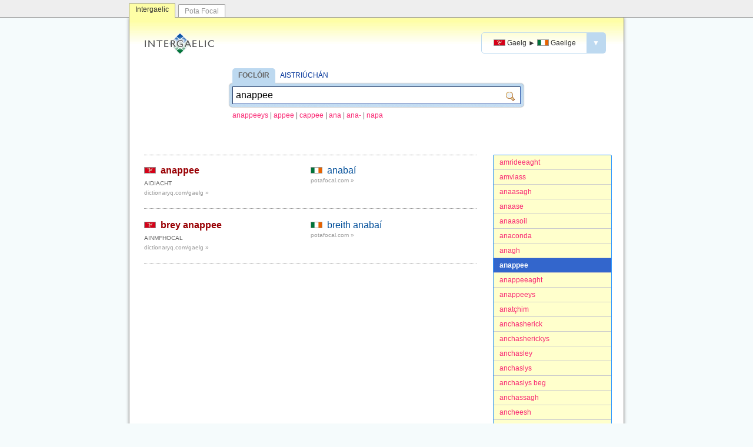

--- FILE ---
content_type: text/html; charset=utf-8
request_url: http://www.intergaelic.com/gv-ga/?s=anappee
body_size: 2876
content:
<!DOCTYPE html><html lang="ga"><head>	<meta charset="UTF-8" />	<meta name="viewport" content="width=device-width, initial-scale=1.0" />	<meta http-equiv="X-UA-Compatible" content="IE=edge" />	<meta property="og:image" content="http://www.intergaelic.com/intergaelic.gif" />	<link rel="shortcut icon" href="/favicon.ico" type="image/x-icon" />	<link rel="stylesheet" type="text/css" href="/template.css?2016-02-08" />				<title>Intergaelic | Gaelg ► Gaeilge | anappee</title>		<meta name="title" content="Intergaelic | Gaelg ► Gaeilge | anappee" />		<meta property="og:title" content="Intergaelic | Gaelg ► Gaeilge | anappee" />		<meta name="keywords" content="Gaelg, Gailck Vannin, Gaeilge Mhanann, foclóir, aistriúchán, meaisínaistriúchán" />		<meta name="description" content="Foclóir agus inneall aistriúcháin ó Ghaeilge Mhanann go Gaeilge na hÉireann." />		<meta property="og:description" content="Foclóir agus inneall aistriúcháin ó Ghaeilge Mhanann go Gaeilge na hÉireann." />		<link rel="search" type="application/opensearchdescription+xml" title="Intergaelic (Gaelg ► Gaeilge)" href="/opensearch-gv-ga.xml" />		<meta property="og:site_name" content="Intergaelic"/>	<script type="text/javascript" src="/jquery.min.js"></script>	<script type="text/javascript">	function focusSearchbox() {			}	function checkIfInPopup(){		//console.log(parent.location);		if(parent && parent.location!=window.location) {			if(parent.location.hostname=="localhost" || parent.location.hostname=="www.intergaelic.com") {				$("body").addClass("inPopup");			}		}	}	$(document).ready(function(){		checkIfInPopup();		focusSearchbox();			$("#langSwapper .menuAnchor").on("click", function(event){			event.stopPropagation();			$("#langSwapper .menu").hide().slideDown();		});		$(document).on("click", function(event){			$("#langSwapper .menu").slideUp("fast");		});	});	</script></head><body>	<div id="siteswitcher">		<div id="siteswitcher-inside">			<a class="tab tabCurrent" href="http://www.intergaelic.com/">Intergaelic</a>			<a class="tab" href="http://www.potafocal.com/">Pota Focal</a>		</div>	</div>	<div id="invelope">			<div id="header">			<a class="logo" href="/"><img src="/logo.gif" width="132" height="38" alt="Intergaelic"></a>			<div id="langSwapper">				<a class="menuAnchor" href="javascript:void(null)">											<span class="langpair"><span class="cap"><img class="flag" src="/flag-gv.gif" alt="GV"/> <span>Gaelg</span></span> <span class="arrow">►</span> <span class="cap"><img class="flag" src="/flag-ga.gif" alt="GA"/> <span>Gaeilge</span></span></span>										<span class="dropper">▼</span>				</a>				<div class="menu" style="display: none;">					<a href="/gd-ga/?s=anappee" class="">						<span class="langpair"><span class="cap"><img class="flag" src="/flag-gd.gif" alt="GD"/> <span>Gàidhlig</span></span> <span class="arrow">►</span> <span class="cap"><img class="flag" src="/flag-ga.gif" alt="GA"/> <span>Gaeilge</span></span></span>					</a>					<a href="/gv-ga/?s=anappee" class="current">						<span class="langpair"><span class="cap"><img class="flag" src="/flag-gv.gif" alt="GV"/> <span>Gaelg</span></span> <span class="arrow">►</span> <span class="cap"><img class="flag" src="/flag-ga.gif" alt="GA"/> <span>Gaeilge</span></span></span>					</a>				</div>			</div>		</div>				<div id="searchContainer" class="">			<div class="title"><a class="tab first" href="/gv-ga/">FOCLÓIR</a> <a href="/gv-ga/trans/">AISTRIÚCHÁN</a></div>			<form action="/gv-ga/" method="GET" id="searchbox"><div class="inside"><input id="txt" class="txt" name="s" value="anappee"/><input class="sub" type="submit" value=""/></div></form>							<div class="intro">											<a class="suggestion" href="/gv-ga?s=anappeeys">anappeeys</a>						<span class="slash">|</span>						<a class="suggestion" href="/gv-ga?s=appee">appee</a>						<span class="slash">|</span>						<a class="suggestion" href="/gv-ga?s=cappee">cappee</a>						<span class="slash">|</span>						<a class="suggestion" href="/gv-ga?s=ana">ana</a>						<span class="slash">|</span>						<a class="suggestion" href="/gv-ga?s=ana-">ana-</a>						<span class="slash">|</span>						<a class="suggestion" href="/gv-ga?s=napa">napa</a>										</div>					</div>							<div class="abc">									<a class="item " href="/gv-ga/?s=amrideeaght">amrideeaght</a>									<a class="item " href="/gv-ga/?s=amvlass">amvlass</a>									<a class="item " href="/gv-ga/?s=anaasagh">anaasagh</a>									<a class="item " href="/gv-ga/?s=anaase">anaase</a>									<a class="item " href="/gv-ga/?s=anaasoil">anaasoil</a>									<a class="item " href="/gv-ga/?s=anaconda">anaconda</a>									<a class="item " href="/gv-ga/?s=anagh">anagh</a>									<a class="item current" href="/gv-ga/?s=anappee">anappee</a>									<a class="item " href="/gv-ga/?s=anappeeaght">anappeeaght</a>									<a class="item " href="/gv-ga/?s=anappeeys">anappeeys</a>									<a class="item " href="/gv-ga/?s=anat%c3%a7him">anat&#231;him</a>									<a class="item " href="/gv-ga/?s=anchasherick">anchasherick</a>									<a class="item " href="/gv-ga/?s=anchasherickys">anchasherickys</a>									<a class="item " href="/gv-ga/?s=anchasley">anchasley</a>									<a class="item " href="/gv-ga/?s=anchaslys">anchaslys</a>									<a class="item " href="/gv-ga/?s=anchaslys+beg">anchaslys beg</a>									<a class="item " href="/gv-ga/?s=anchassagh">anchassagh</a>									<a class="item " href="/gv-ga/?s=ancheesh">ancheesh</a>									<a class="item " href="/gv-ga/?s=ancheirdagh">ancheirdagh</a>									<a class="item " href="/gv-ga/?s=ancheirdaght">ancheirdaght</a>							</div>			<div class="results resultsBesideAbc">									<div class="hits">							<div class="entry">
  <div class="headline"><img src="/flag-gv.gif" alt="Gaelg"> <a class="src head" href="/gv-ga/?s=anappee">anappee</a>  <div class="pos">aidiacht</div>
    <div class="external"><a target="_blank" href="http://dictionaryq.com/gaelg/?q=anappee">
								dictionaryq.com/gaelg »
							</a></div>
  </div>
  <div class="sense"><img src="/flag-ga.gif" alt="Gaeilge"> <a class="trg head" href="/gv-ga/?s=anaba%c3%ad">anabaí</a><div class="external"><a target="_blank" href="http://www.potafocal.com/?s=anaba%c3%ad">
					potafocal.com »
				</a></div>
  </div>
  <div class="clear"></div>
</div>							<div class="entry">
  <div class="headline"><img src="/flag-gv.gif" alt="Gaelg"> <a class="src head" href="/gv-ga/?s=brey+anappee">brey anappee</a>  <div class="pos">ainmfhocal</div>
    <div class="external"><a target="_blank" href="http://dictionaryq.com/gaelg/?q=brey+anappee">
								dictionaryq.com/gaelg »
							</a></div>
  </div>
  <div class="sense"><img src="/flag-ga.gif" alt="Gaeilge"> <a class="trg head" href="/gv-ga/?s=breith+anaba%c3%ad">breith anabaí</a><div class="external"><a target="_blank" href="http://www.potafocal.com/?s=breith+anaba%c3%ad">
					potafocal.com »
				</a></div>
  </div>
  <div class="clear"></div>
</div>													</div>								</div>					</div>	<div id="aboutLink"><a href="/meta/">Eolas</a></div>	<div id="footer">		<p class="slogan"><a href="/"><strong>INTERGAELIC</strong></a> &middot; Foclóir agus inneall aistriúcháin idir Gaeilge na hÉireann, Gaeilge na hAlban agus Gaeilge Mhanann.</p>		<p>&copy; 2015 <a target="_blank" href="https://cadhan.com/">Kevin P. Scannell</a> &amp; <a target="_blank" href="https://www.lexiconista.com/">Michal Boleslav Měchura</a>.</p>		<div class="lic"><a href="http://creativecommons.org/licenses/by-sa/4.0/" target="_blank"><img src="/lic.png" alt="Creative Commons Attribution-ShareAlike 4.0 International Licence"/></a></div>	</div>	<!-- Start of StatCounter Code for Default Guide --><script type="text/javascript">var sc_project=10467214; var sc_invisible=1; var sc_security="d25e35be"; var scJsHost = (("https:" == document.location.protocol) ?"https://secure." : "http://www.");document.write("<sc"+"ript type='text/javascript' src='" +scJsHost+"statcounter.com/counter/counter.js'></"+"script>");</script><noscript><div class="statcounter"><a title="hit counter"href="http://statcounter.com/free-hit-counter/"target="_blank"><img class="statcounter"src="http://c.statcounter.com/10467214/0/d25e35be/1/"alt="hit counter"></a></div></noscript><!-- End of StatCounter Code for Default Guide -->	</body></html>